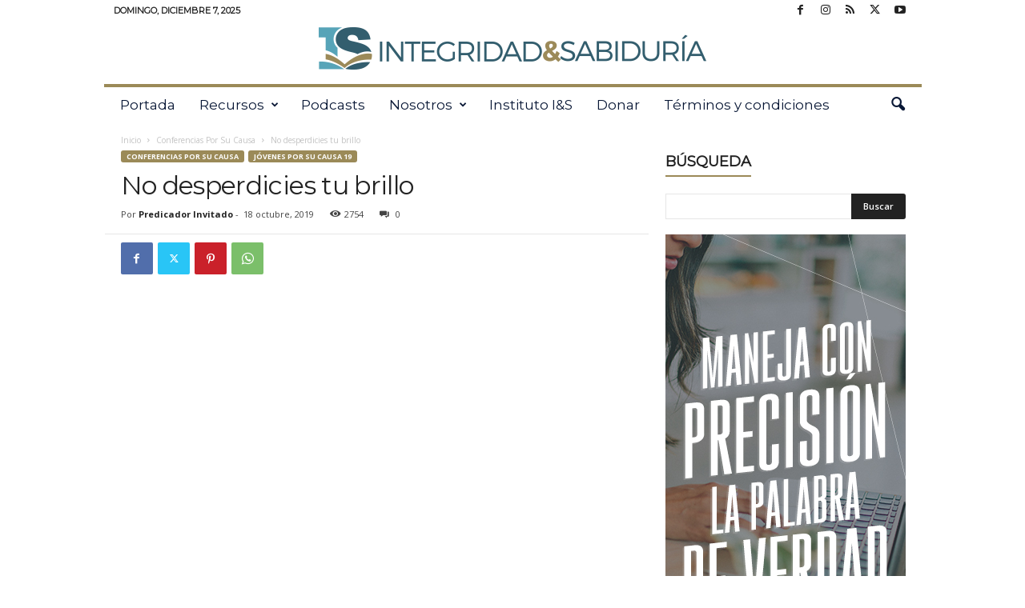

--- FILE ---
content_type: text/html; charset=utf-8
request_url: https://www.google.com/recaptcha/api2/aframe
body_size: 265
content:
<!DOCTYPE HTML><html><head><meta http-equiv="content-type" content="text/html; charset=UTF-8"></head><body><script nonce="_Suj5_hWfGunUFAb1tc9Tg">/** Anti-fraud and anti-abuse applications only. See google.com/recaptcha */ try{var clients={'sodar':'https://pagead2.googlesyndication.com/pagead/sodar?'};window.addEventListener("message",function(a){try{if(a.source===window.parent){var b=JSON.parse(a.data);var c=clients[b['id']];if(c){var d=document.createElement('img');d.src=c+b['params']+'&rc='+(localStorage.getItem("rc::a")?sessionStorage.getItem("rc::b"):"");window.document.body.appendChild(d);sessionStorage.setItem("rc::e",parseInt(sessionStorage.getItem("rc::e")||0)+1);localStorage.setItem("rc::h",'1765160013568');}}}catch(b){}});window.parent.postMessage("_grecaptcha_ready", "*");}catch(b){}</script></body></html>